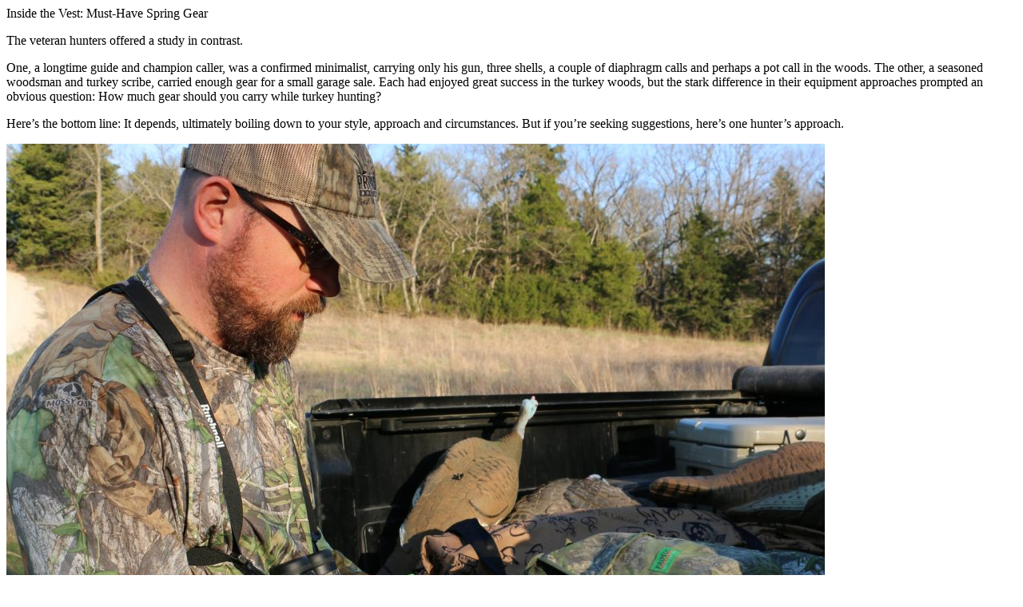

--- FILE ---
content_type: text/html; charset=UTF-8
request_url: https://live-wp.nwtf.org/content-hub/inside-the-vest-must-have-spring-gear/
body_size: 7079
content:
<!DOCTYPE html>
<html lang="en-US" class="no-js" lang="en-US">

<head>
	<meta charset="UTF-8">
	<meta name="viewport" content="width=device-width, initial-scale=1.0">
	<link rel="profile" href="https://gmpg.org/xfn/11">
	<meta name='robots' content='index, follow, max-image-preview:large, max-snippet:-1, max-video-preview:-1' />

	<!-- This site is optimized with the Yoast SEO plugin v17.5 - https://yoast.com/wordpress/plugins/seo/ -->
	<link rel="canonical" href="https://live-wp.nwtf.org/content-hub/inside-the-vest-must-have-spring-gear/" />
	<meta property="og:locale" content="en_US" />
	<meta property="og:type" content="article" />
	<meta property="og:title" content="Inside the Vest: Must-Have Spring Gear - The National Wild Turkey Federation" />
	<meta property="og:description" content="The veteran hunters offered a study in contrast. One, a longtime guide and champion caller, was a confirmed minimalist, carrying only his gun, three shells, a couple of diaphragm calls and perhaps a pot call in the woods. The other, a seasoned woodsman and turkey scribe, carried enough gear for a small garage sale. Each [&hellip;]" />
	<meta property="og:url" content="https://live-wp.nwtf.org/content-hub/inside-the-vest-must-have-spring-gear/" />
	<meta property="og:site_name" content="The National Wild Turkey Federation" />
	<meta property="article:modified_time" content="2021-09-28T13:50:49+00:00" />
	<meta property="og:image" content="https://live-wp.nwtf.org/wp-content/uploads/2021/08/full-hero-IMG_1081-scaled.jpg" />
	<meta property="og:image:width" content="2560" />
	<meta property="og:image:height" content="1102" />
	<meta name="twitter:card" content="summary_large_image" />
	<meta name="twitter:label1" content="Est. reading time" />
	<meta name="twitter:data1" content="7 minutes" />
	<script type="application/ld+json" class="yoast-schema-graph">{"@context":"https://schema.org","@graph":[{"@type":"WebSite","@id":"https://live-wp.nwtf.org/#website","url":"https://live-wp.nwtf.org/","name":"The National Wild Turkey Federation","description":"Just another WordPress site","potentialAction":[{"@type":"SearchAction","target":{"@type":"EntryPoint","urlTemplate":"https://live-wp.nwtf.org/?s={search_term_string}"},"query-input":"required name=search_term_string"}],"inLanguage":"en-US"},{"@type":"ImageObject","@id":"https://live-wp.nwtf.org/content-hub/inside-the-vest-must-have-spring-gear/#primaryimage","inLanguage":"en-US","url":"https://live-wp.nwtf.org/wp-content/uploads/2021/08/full-hero-IMG_1081-scaled.jpg","contentUrl":"https://live-wp.nwtf.org/wp-content/uploads/2021/08/full-hero-IMG_1081-scaled.jpg","width":2560,"height":1102,"caption":"Photo Credit: Brian Lovett"},{"@type":"WebPage","@id":"https://live-wp.nwtf.org/content-hub/inside-the-vest-must-have-spring-gear/#webpage","url":"https://live-wp.nwtf.org/content-hub/inside-the-vest-must-have-spring-gear/","name":"Inside the Vest: Must-Have Spring Gear - The National Wild Turkey Federation","isPartOf":{"@id":"https://live-wp.nwtf.org/#website"},"primaryImageOfPage":{"@id":"https://live-wp.nwtf.org/content-hub/inside-the-vest-must-have-spring-gear/#primaryimage"},"datePublished":"2021-08-26T19:41:51+00:00","dateModified":"2021-09-28T13:50:49+00:00","breadcrumb":{"@id":"https://live-wp.nwtf.org/content-hub/inside-the-vest-must-have-spring-gear/#breadcrumb"},"inLanguage":"en-US","potentialAction":[{"@type":"ReadAction","target":["https://live-wp.nwtf.org/content-hub/inside-the-vest-must-have-spring-gear/"]}]},{"@type":"BreadcrumbList","@id":"https://live-wp.nwtf.org/content-hub/inside-the-vest-must-have-spring-gear/#breadcrumb","itemListElement":[{"@type":"ListItem","position":1,"name":"Home","item":"https://live-wp.nwtf.org/"},{"@type":"ListItem","position":2,"name":"Content Hub Posts","item":"https://live-wp.nwtf.org/content-hub/"},{"@type":"ListItem","position":3,"name":"Inside the Vest: Must-Have Spring Gear"}]}]}</script>
	<!-- / Yoast SEO plugin. -->


<link rel='dns-prefetch' href='//s.w.org' />
		<script type="text/javascript">
			window._wpemojiSettings = {"baseUrl":"https:\/\/s.w.org\/images\/core\/emoji\/13.1.0\/72x72\/","ext":".png","svgUrl":"https:\/\/s.w.org\/images\/core\/emoji\/13.1.0\/svg\/","svgExt":".svg","source":{"concatemoji":"https:\/\/live-wp.nwtf.org\/wp-includes\/js\/wp-emoji-release.min.js?ver=5.8.2"}};
			!function(e,a,t){var n,r,o,i=a.createElement("canvas"),p=i.getContext&&i.getContext("2d");function s(e,t){var a=String.fromCharCode;p.clearRect(0,0,i.width,i.height),p.fillText(a.apply(this,e),0,0);e=i.toDataURL();return p.clearRect(0,0,i.width,i.height),p.fillText(a.apply(this,t),0,0),e===i.toDataURL()}function c(e){var t=a.createElement("script");t.src=e,t.defer=t.type="text/javascript",a.getElementsByTagName("head")[0].appendChild(t)}for(o=Array("flag","emoji"),t.supports={everything:!0,everythingExceptFlag:!0},r=0;r<o.length;r++)t.supports[o[r]]=function(e){if(!p||!p.fillText)return!1;switch(p.textBaseline="top",p.font="600 32px Arial",e){case"flag":return s([127987,65039,8205,9895,65039],[127987,65039,8203,9895,65039])?!1:!s([55356,56826,55356,56819],[55356,56826,8203,55356,56819])&&!s([55356,57332,56128,56423,56128,56418,56128,56421,56128,56430,56128,56423,56128,56447],[55356,57332,8203,56128,56423,8203,56128,56418,8203,56128,56421,8203,56128,56430,8203,56128,56423,8203,56128,56447]);case"emoji":return!s([10084,65039,8205,55357,56613],[10084,65039,8203,55357,56613])}return!1}(o[r]),t.supports.everything=t.supports.everything&&t.supports[o[r]],"flag"!==o[r]&&(t.supports.everythingExceptFlag=t.supports.everythingExceptFlag&&t.supports[o[r]]);t.supports.everythingExceptFlag=t.supports.everythingExceptFlag&&!t.supports.flag,t.DOMReady=!1,t.readyCallback=function(){t.DOMReady=!0},t.supports.everything||(n=function(){t.readyCallback()},a.addEventListener?(a.addEventListener("DOMContentLoaded",n,!1),e.addEventListener("load",n,!1)):(e.attachEvent("onload",n),a.attachEvent("onreadystatechange",function(){"complete"===a.readyState&&t.readyCallback()})),(n=t.source||{}).concatemoji?c(n.concatemoji):n.wpemoji&&n.twemoji&&(c(n.twemoji),c(n.wpemoji)))}(window,document,window._wpemojiSettings);
		</script>
		<style type="text/css">
img.wp-smiley,
img.emoji {
	display: inline !important;
	border: none !important;
	box-shadow: none !important;
	height: 1em !important;
	width: 1em !important;
	margin: 0 .07em !important;
	vertical-align: -0.1em !important;
	background: none !important;
	padding: 0 !important;
}
</style>
	<link rel='stylesheet' id='wp-block-library-css'  href='https://live-wp.nwtf.org/wp-includes/css/dist/block-library/style.min.css?ver=5.8.2' type='text/css' media='all' />
<link rel="https://api.w.org/" href="https://live-wp.nwtf.org/wp-json/" /><link rel="alternate" type="application/json" href="https://live-wp.nwtf.org/wp-json/wp/v2/content-hub/76468" /><link rel="EditURI" type="application/rsd+xml" title="RSD" href="https://live-wp.nwtf.org/xmlrpc.php?rsd" />
<link rel="wlwmanifest" type="application/wlwmanifest+xml" href="https://live-wp.nwtf.org/wp-includes/wlwmanifest.xml" /> 
<meta name="generator" content="WordPress 5.8.2" />
<link rel='shortlink' href='https://live-wp.nwtf.org/?p=76468' />
<link rel="alternate" type="application/json+oembed" href="https://live-wp.nwtf.org/wp-json/oembed/1.0/embed?url=https%3A%2F%2Flive-wp.nwtf.org%2Fcontent-hub%2Finside-the-vest-must-have-spring-gear%2F" />
<link rel="alternate" type="text/xml+oembed" href="https://live-wp.nwtf.org/wp-json/oembed/1.0/embed?url=https%3A%2F%2Flive-wp.nwtf.org%2Fcontent-hub%2Finside-the-vest-must-have-spring-gear%2F&#038;format=xml" />
</head>

<body class="content-hub-template-default single single-content-hub postid-76468">
	Inside the Vest: Must-Have Spring Gear
<p>The veteran hunters offered a study in contrast.</p>



<p>One, a longtime guide and champion caller, was a confirmed minimalist, carrying only his gun, three shells, a couple of diaphragm calls and perhaps a pot call in the woods. The other, a seasoned woodsman and turkey scribe, carried enough gear for a small garage sale. Each had enjoyed great success in the turkey woods, but the stark difference in their equipment approaches prompted an obvious question: How much gear should you carry while turkey hunting?</p>



<p>Here’s the bottom line: It depends, ultimately boiling down to your style, approach and circumstances. But if you’re seeking suggestions, here’s one hunter’s approach.</p>



<figure class="wp-block-image size-large"><img loading="lazy" width="1024" height="683" src="https://live-wp.nwtf.org/wp-content/uploads/2021/08/content-IMG_0929-1024x683.jpg" alt="" class="wp-image-76470" srcset="https://live-wp.nwtf.org/wp-content/uploads/2021/08/content-IMG_0929-1024x683.jpg 1024w, https://live-wp.nwtf.org/wp-content/uploads/2021/08/content-IMG_0929-300x200.jpg 300w, https://live-wp.nwtf.org/wp-content/uploads/2021/08/content-IMG_0929-768x512.jpg 768w, https://live-wp.nwtf.org/wp-content/uploads/2021/08/content-IMG_0929.jpg 1500w" sizes="(max-width: 1024px) 100vw, 1024px" /><figcaption>How much gear you carry depends on your style of hunting and many other variables. Ultimately, it boils down to personal preference. However, it’s always wise to carry items you might only need now and then. &#8211; Photo Credit: Brian Lovett</figcaption></figure>



<h2>Hunting essentials</h2>



<p>I strive to stay light and mobile in the woods, bringing only what I need to succeed and not getting weighed down by excess junk. However, I also believe in being prepared, so I might carry more gear than some hunters.</p>



<p>First, let’s cover the basics. Obviously, I tote a shotgun, along with more than enough shells for a day’s hunt. You should only need one shotshell, but I’ve experienced tough opportunities and situations that forced me to expend three or four rounds to dispatch a bird.</p>



<p>I organize the rest of my gear in a light vest with a detachable cushion. Because I want to present realistic and varied vocalizations while calling, I carry an array of instruments. Typically, that means three pots: one slate, an aluminum and a glass or crystal. I always have a box call, plus four or five diaphragms. Most days, I’ll also carry a tube, trumpet or wingbone around my neck. That might seem like a lot of yelpers, and honestly, I might only run one call some days. However, I might run them all during other outings, and I’ve always believed that slightly different sounds from various devices can be critical when trying to prompt responses from otherwise tight-lipped gobblers.</p>



<figure class="wp-block-image size-large"><img loading="lazy" width="1024" height="681" src="https://live-wp.nwtf.org/wp-content/uploads/2021/08/content-IMG_0823-1024x681.jpg" alt="" class="wp-image-76471" srcset="https://live-wp.nwtf.org/wp-content/uploads/2021/08/content-IMG_0823-1024x681.jpg 1024w, https://live-wp.nwtf.org/wp-content/uploads/2021/08/content-IMG_0823-300x200.jpg 300w, https://live-wp.nwtf.org/wp-content/uploads/2021/08/content-IMG_0823-768x511.jpg 768w, https://live-wp.nwtf.org/wp-content/uploads/2021/08/content-IMG_0823-1536x1021.jpg 1536w, https://live-wp.nwtf.org/wp-content/uploads/2021/08/content-IMG_0823.jpg 2000w" sizes="(max-width: 1024px) 100vw, 1024px" /><figcaption>Carry a variety of locator calls. You’ll use them throughout the day, but they’re especially handy at dawn or during evening roosting sessions. &#8211; Photo Credit: Brian Lovett</figcaption></figure>



<p>For locators, I stick with the basics: a crow call, an owl hooter and sometimes a coyote howler. Now and then, I might also carry a woodpecker call or hawk screamer.</p>



<p>I keep my facemask and gloves in my vest so they’re ready to wear at a moment’s notice. I’ll also stow extras of each in my truck in case the first set gets wet or lost.</p>



<p>Decoys can weigh you down in some scenarios, but they’re must-haves for fields or similar open country. When the situation calls for them, I usually tote two: an Avian-X jake and Avian-X feeder hen. They’re light and come with handy carry satchels, so hauling them through woods and over terrain isn’t too burdensome. Oh, and I also carry extra stakes, as I tend to lose those frequently.</p>



<p>Many days, the most important tool I carry hangs around my neck: binoculars. Good optics can be critical for open-country hunting, and they also come in surprisingly handy in the timber. I favor light 8X binos for the field but also keep a larger 10X pair in my truck for roadside glassing.</p>



<figure class="wp-block-image size-large"><img loading="lazy" width="1024" height="681" src="https://live-wp.nwtf.org/wp-content/uploads/2021/08/content-IMG_0928-1024x681.jpg" alt="" class="wp-image-76472" srcset="https://live-wp.nwtf.org/wp-content/uploads/2021/08/content-IMG_0928-1024x681.jpg 1024w, https://live-wp.nwtf.org/wp-content/uploads/2021/08/content-IMG_0928-300x200.jpg 300w, https://live-wp.nwtf.org/wp-content/uploads/2021/08/content-IMG_0928-768x511.jpg 768w, https://live-wp.nwtf.org/wp-content/uploads/2021/08/content-IMG_0928.jpg 1500w" sizes="(max-width: 1024px) 100vw, 1024px" /><figcaption>Having several strikes for various pot calls allows you to create a great variety of sounds and vocalizations. You never know which one will spark a gobbler’s interest. &#8211; Photo Credit: Brian Lovett</figcaption></figure>



<h2>Accouterments</h2>



<p>After you’ve established the basics — that is, stuff directly responsible for the job of luring and killing turkeys — you can turn to gear that helps make your efforts more efficient and comfortable.</p>



<p>I might use ratchet clippers as much as some calls. These handy tools let me clip brush, vines and understory vegetation quickly and quietly when preparing a setup. If you’ve ever ruined a pattern on nearby brush or tried to twist your body around pesky saplings at the moment of truth, you know the true value of clippers.</p>



<p>Technology has produced another relatively recent must-have gizmo: the ThermaCell. Years ago, I eschewed spray-on insect repellents and often suffered through multiple mosquito or no-see-um bites during warm-weather hunts. Nowadays, I clip a ThermaCell to my vest and fire it up before I hit the woods. It’s quiet and almost odorless, and above all it keeps biting insects at bay. (One note: Don’t forget about ticks, either. Spray your clothing with a permethrin-based repellent before and during the season. Or wear tick-repellent clothing, such as ElimiTick from Gamehide.)</p>



<p>I typically avoid using headlamps or flashlights in the turkey woods, but I always carry a light just in case, especially for finding my way out of unfamiliar areas after evening roosting sessions. Likewise, I don’t use a knife often while turkey hunting, but I always carry a small folding-blade model nonetheless. I sometimes use the blade to gut or clean turkeys at the vehicle during hot weather if I plan to hunt more.</p>



<p>During those happy days when I kill a turkey, I have stuff to commemorate the event and transport the bird. I use a small hand-held scale/measuring tape to check out a gobbler’s weight, spur length and beard length. Further, a handy cloth turkey tote lets me carry the bird over my shoulder and frees my hands to carry other gear. Years ago, I also carried a disposable camera to take in-field shots of harvested longbeards, but cellphones have eliminated that need.</p>



<p>Many smaller items fall under the what-if-I-need-it umbrella. If I plan to sit for extended periods, I’ll take an extra gel cushion to boost comfort (and extend my patience). I also tote several plastic sandwich bags I can use to keep valuable wooden calls and strikers dry in case I’m caught in a sudden rain. I use another bag to store and protect physical tags, and also include several zip-ties to affix the tag to a turkey’s leg, if necessary.</p>



<p>Through hard experience, I’ve also learned to carry some basic firearms tools. Many hunters use extended choke tubes you can remove with your fingers. However, if your gun has a tube that sits flush to the muzzle, you might want to carry a choke-tube wrench in case you encounter issues. In a pinch, a quarter works almost as well. Likewise, since the advent of scopes and dot-type sights for turkey hunting, I carry a small micro-fiber cloth to clean and dry optics glass. I’ve missed at least two gobblers because of blurry or fuzzy wet sights, and I don’t care to relive those experiences.</p>



<p>Call maintenance can be critical afield, especially when you’ve run box or friction calls quite a bit. I keep a small kit with box-call chalk, scrubby pads for conditioning slate, fine-grain sandpaper for conditioning striker tips and drywall screen for conditioning glass or crystal calls.</p>



<p>Last, during extended or all-day hunts, I’ll also stow a couple of snacks, a bottle of water and perhaps a cellphone charger. Many days, that’s extra weight, but if you’re several hours into a back-country hunt, those little comforts will be worth the slight hassle.</p>



<h2>Better to have it</h2>



<p>Only you can decide what gear is essential to turkey hunting success. Maybe you prefer to hunt like the guide from the beginning of this article, toting only a gun and a call. Or perhaps you lean toward the writer, who carried the proverbial kitchen sink in his sagging vest. I’m probably somewhere between those extremes, but I have learned this: Don’t go afield without something you might need or want, even if you’ll only use it once a season. If you don’t have it, you’ll miss it. But if you can reach deep in your vest and grab something handy, you’ll smile at being completely prepared.</p>
		<script type='text/javascript' src='https://live-wp.nwtf.org/wp-includes/js/wp-embed.min.js?ver=5.8.2' id='wp-embed-js'></script>
	</body>
</html>
